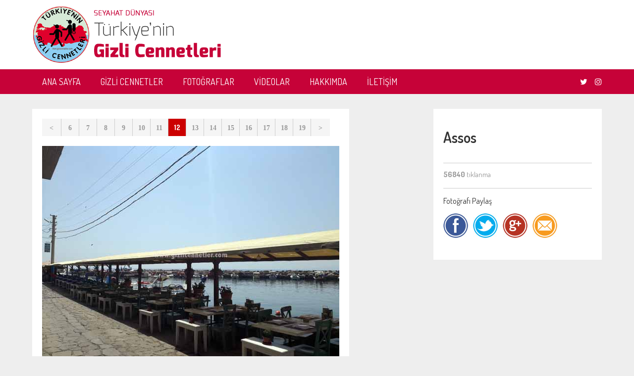

--- FILE ---
content_type: text/html
request_url: http://www.gizlicennetler.com/galeri/Assos/112854/67822/
body_size: 7105
content:
<!DOCTYPE html>
<html>

<head>
<meta content="text/html; charset=utf-8" http-equiv="Content-Type">
<meta name="viewport" content="width=500"/>



<link href="https://fonts.googleapis.com/css?family=Dosis:200,300,400,500,600,700&amp;subset=latin-ext" rel="stylesheet">
<link href='//maxcdn.bootstrapcdn.com/font-awesome/4.6.3/css/font-awesome.min.css' rel='stylesheet'/>
<link href='/swiper.css' rel='stylesheet'/>
<style>
body{margin:0; padding:0; background-color:#eee; font-family: 'Dosis', sans-serif; font-size:16px; font-weight:400; color:#333;}
a{text-decoration:none; color:#000;}
.menu{color:#fff; font-weight:400; font-size:18px; margin:0 20px; height:50px; line-height:50px; display:block; float:left;}

.sect{max-width:1150px; overflow:hidden;}
.home_left{max-width:780px;}

#social-top ul{margin:0; padding:0;}
#social-top ul li{line-height:50px;display:block;float:left;margin-left:15px;padding:0}
#social-top ul li a{display:block;float:left;text-decoration:none;font-size:16px;color:#fff}
#social-top ul li a:before{display:inline-block;font-family:FontAwesome;font-style:normal;font-weight:400;-webkit-font-smoothing:antialiased;-moz-osx-font-smoothing:grayscale}
#social-top ul li a:hover{color:#ddd;}
#social-top .facebook:before{content:"\f09a"}
#social-top .twitter:before{content:"\f099"}
#social-top .gplus:before{content:"\f0d5"}
#social-top .rss:before{content:"\f09e"}
#social-top .youtube:before{content:"\f167"}
#social-top .linkedin:before{content:"\f0e1"}
#social-top .instagram:before{content:"\f16d"}
#social-top .pinterest:before{content:"\f0d2"}
.social-bottom ul li a{display:block;float:left;text-decoration:none;font-size:16px;color:#333 !important;}

.hava2 {width:110px; height:38px; overflow:hidden; display:block;}
.hava3 {width:60px; height:34px; float:left;  text-align:right; padding-top:0px;}
.havaimg1 {width:50px; height:38px; float:left;}
.havaimg2 {border:none; width:50px;}
.kurbas {font-size:12px; font-weight:400; height:14px; text-align:right;}
.kurval {font-size:16px; font-weight:600; text-align:right;}


.detail_tab{float:left; width:14.2857%; line-height:20px; text-align:center; display:block;}
.detail_tab_r{float:right; width:14.2857%; line-height:20px; text-align:center; display:block;}
.detail_tab_inner{margin:0 5px; padding:0 8px; height:70px; background-color:#ddd; color:#555; font-size:12px; font-weight:700; display:flex; justify-content:center; align-items:center;}
.detail_tab_inner_active{background-color:#C60238; color:#fff;}
.detail_tab_arrow{background-image:url('/images/tab_arrow.png'); background-color:#C60238; height:24px;background-position: center;}

#acontextual img{width:100% !important; height:auto !important;}
#contextual{line-height:26px;}
#contextual p{font-size:18px; margin:0; padding-top:15px;}

.swiper-pagination-bullet-active {opacity: 1;background: #;}
.swiper-pagination-bullet {margin: 0 5px;}

.button-prev{left:25px; top:35%; width:30px; height:90px; position:absolute; z-index:10; cursor: pointer; cursor: hand;}
.button-next{right:25px; top:35%; width:30px; height:90px; position:absolute; z-index:10; cursor: pointer; cursor: hand;}


.box.drop-shadow {
	position:relative;
	margin-bottom: 30px;
}

.box.drop-shadow:before {
  z-index: -1;
  position: absolute;
  content: "";
  bottom: 15px;
  left: 10px;
  width: 50%;
  top: 80%;
  max-width:300px;
  background: #777;
  box-shadow: 0 15px 10px #777;
  transform: rotate(-3deg)
}
.share_icon{width:25px; height:25px; background-color:#999; border-radius:3px;}
.share_icon:hover.sfb {background-color:#3B5998;}
.share_icon:hover.stw {background-color:#00ABF1;}
.share_icon:hover.sgp {background-color:#D0422A;}
.share_icon:hover.swa {background-color:#65BC54;}
.share_icon:hover.sem {background-color:#FF8000;}

#comment-form {padding:0; margin: 0;}
#comment-form .success {width:100%;  padding:10px;}
#comment-form textarea, #comment-form input {margin:0;font-size:15px; border:none; color:#555; padding:11px 9px 11px; outline:none; position:relative; background:#fff; width:100%; border:1px solid #ccc;}
#comment-form select {margin:0;font-size:13px; border:none; color:#555; padding:11px 9px 11px;outline:none; position:relative; background:#fff; border:1px solid #ccc;}
#comment-form textarea {overflow:auto; height:185px;resize:none; float:left; margin: 0 0 10px 0;}	
#comment-form label {display:block; min-height:51px; overflow:hidden;}	
#comment-form label.message { display:block; padding-bottom:0; }
#comment-form .button {margin-right:8px;}
#comment-form .error, #comment-form .empty, #comment-form .success {display:none;}	
#comment-form .error, #comment-form .empty {text-align:left; color:red; font-size:13px; clear:both;}
#comment-form .buttons2 {overflow:hidden;position:relative; clear:both; padding-top:0px;}
#comment-form .buttons2 a {cursor:pointer;margin-top:0;text-align:center;}
#comment-form span{ display:block; margin: 0px 0 0 5px;}

#contact-form {padding:0; margin:0;}
#contact-form .success {width:100%;  padding:10px;}
#contact-form textarea, #contact-form input {margin:0;font-size:15px; border:none; color:#555; padding:11px 9px 11px;outline:none; position:relative; background:#fff; width:100%; border:1px solid #ccc;}
#contact-form select {margin:0;font-size:13px; border:none; color:#555; padding:11px 9px 11px;outline:none; position:relative; background:#fff; border:1px solid #ccc;}
#contact-form textarea {overflow:auto; height:185px;resize:none; float:left; margin: 0 0 10px 0;}	
#contact-form label {display:block; min-height:51px; overflow:hidden;}	
#contact-form label.message { display:block; padding-bottom:0; }
#contact-form .button {margin-right:8px;}
#contact-form .error, #contact-form .empty, #contact-form .success {display:none;}	
#contact-form .error, #contact-form .empty {text-align:left; color:red; font-size:13px; clear:both;}
#contact-form .buttons2 {overflow:hidden;position:relative; clear:both; padding-top:0px;}
#contact-form .buttons2 a {cursor:pointer;margin-top:0;text-align:center;}
#contact-form span{ display:block; margin: 0px 0 0 5px;}

.button:hover{color:#fff;}
.button:hover em{height:100%; top:0;}
fieldset, img {border: 0px none; padding:0; margin:0;}
input, textarea, select {*font-size:100%;}
input, textarea, select {box-sizing: border-box;}
input, textarea { -webkit-border-radius: 0;}
.button em{width:100%; height:0; display:block; position:absolute; background:#C60238; left:0; top:50%;}
.button{ color:#fff; display:inline-block; padding:10px 18px; margin: 8px 0 5px 0; background-color:#C60238; font-size: 16px; line-height: 19px; position: relative;}

.vticker{
	border: none;
	width: 280px;
}
.vticker ul{
	padding: 0;
}
.vticker li{
	list-style: none;
	padding: 10px 0;
	height:120px;
}
.et-run{
	background: red;
}

.rightcol {float:left; width:340px;}
.leftcol {}
.leftcolouter {float:none; width:100%;}
.webmenu{display:none;}
.mobilemenu{display:block;}

@media only screen and (min-width: 800px) {
.rightcol {float:right; width:340px;}
.leftcol {float:none; margin-right:370px;}
.leftcolouter {float:left; width:100%;margin-right:-370px;}
.webmenu{display:block;}
.mobilemenu{display:none;}
}

</style>


<!-- Global site tag (gtag.js) - Google Analytics -->
<script async src="https://www.googletagmanager.com/gtag/js?id=UA-618656-76"></script>
<script>
  window.dataLayer = window.dataLayer || [];
  function gtag(){dataLayer.push(arguments);}
  gtag('js', new Date());

  gtag('config', 'UA-618656-76');
</script>

<script async src="https://pagead2.googlesyndication.com/pagead/js/adsbygoogle.js?client=ca-pub-6253733710522214"
     crossorigin="anonymous"></script>


</head>

<body>
<div id="fb-root"></div>
<script>(function(d, s, id) {
  var js, fjs = d.getElementsByTagName(s)[0];
  if (d.getElementById(id)) {return;}
  js = d.createElement(s); js.id = id;
  js.src = "//connect.facebook.net/tr_TR/all.js#xfbml=1&appId=148246345249081";
  fjs.parentNode.insertBefore(js, fjs);
}(document, 'script', 'facebook-jssdk'));</script>



<div style="width:100%; height:140px; background-color:#fff;">
  <div style="max-width:1150px; margin:0 auto;">
    <div style="float:left;"><a href="/"><img alt="" src="/images/logo.png" style="padding-top:10px;"></a></div>
    <div style="float:right;">
      <div style="width:600px; height:100px; margin-top:20px; overflow:hidden;"></div>
    </div>
  </div>
</div>


<div class="webmenu" style="width:100%; height:50px; background-color:#C60238; overflow:hidden;">
  <div style="max-width:1150px; margin:0 auto;">
    <div style="float:left;">
      <a href="/" class="menu">ANA SAYFA</a>
      <a href="/gizli-cennetler" class="menu">GİZLİ CENNETLER</a>
      <a href="/galeriler" class="menu">FOTOĞRAFLAR</a>
      <a href="/videolar" class="menu">VİDEOLAR</a>
      <a href="/hakkimda" class="menu">HAKKIMDA</a>
      <a href="/iletisim" class="menu">İLETİŞİM</a>
    </div>
    <div style="float:right;" id="social-top">
      <ul>
        <li><a class='twitter' href='http://twitter.com/gizlicennetler' target='_blank' title='twitter'></a></li>
        <li><a class='instagram' href='http://instagram.com/gizlicennetler1961' target='_blank' title='instagram'></a></li>
      </ul>
    </div>
  </div>
</div>

<div class="mobilemenu" style="width:100%; height:60px; background-color:#C60238; overflow:hidden;">
  <div style="max-width:1150px; margin:0 auto; padding:10px;">
    <div style="float:left;">
    <select name="menusel" id="menusel" style="width:100%; height:40px; font-size:16px;">
      <option value="/" >ANA SAYFA</option>
      <option value="/gizli-cennetler" >GİZLİ CENNETLER</option>
      <option value="/galeriler" selected>FOTOĞRAFLAR</option>
      <option value="/videolar" >VİDEOLAR</option>
      <option value="/hakkimda" >HAKKIMDA</option>
      <option value="/iletisim" >İLETİŞİM</option>
    </select>
    </div>
    <div style="float:right;" id="social-top">
      <ul>
        <li><a class='facebook' href='http://facebook.com/gizlicennetler' target='_blank' title='facebook'></a></li>
        <li><a class='gplus' href='http://plus.google.com/gizlicennetler' target='_blank' title='gplus'></a></li>
        <li><a class='twitter' href='http://twitter.com/gizlicennetler' target='_blank' title='twitter'></a></li>
        <li><a class='instagram' href='http://instagram.com/gizlicennetler1961' target='_blank' title='instagram'></a></li>
      </ul>
    </div>
  </div>
</div>



<div style="width:100%; margin-top:30px;">
  <div style="max-width:1150px; margin:0 auto; overflow:hidden;">
    <div style="">
<style>
a.num { color: #999999; font-family: Trebuchet MS; font-weight:bold; text-decoration: none; font-size: 14px; padding:8px;}
a.num:hover { color: #999999; text-decoration:none; font-weight:bold; font-family: Trebuchet MS; font-size: 14px;}

</style>
<a name="imagetop"></a>
<div style="width:100%;">
  <div class="sect" style="margin:0 auto;">
    <div class="home_left" style="float:left;">
      <div style="background-color:#fff; padding:20px;">
        <div style="text-align:center;">
          <div style="width:600px; margin:0 auto; clear:both; height:35px; display:block;">
            <div style="width:38px; border-right:1px solid #ccc; float:left; height:26px; font-size:14px; color:#333; background-color:#f5f5f5; font-weight:bold; text-align:center; padding:9px 0px 0 0px;" onmouseover="this.style.background='#dddddd';" onmouseout="this.style.background='#f5f5f5';">
            <a href="/galeri/Assos/112854/67821/" class="num">&lt;</a>
            </div>

            <div style="width:35px; float:left; border-right:1px solid #ccc; height:26px; font-size:14px; color:#333; background-color:#f5f5f5; font-weight:bold; text-align:center; padding:9px 0px 0 0px;" onmouseover="this.style.background='#dddddd';" onmouseout="this.style.background='#f5f5f5';">
            <a href="/galeri/Assos/112854/67201/" class="num">6</a>
            </div>

            <div style="width:35px; float:left; border-right:1px solid #ccc; height:26px; font-size:14px; color:#333; background-color:#f5f5f5; font-weight:bold; text-align:center; padding:9px 0px 0 0px;" onmouseover="this.style.background='#dddddd';" onmouseout="this.style.background='#f5f5f5';">
            <a href="/galeri/Assos/112854/67202/" class="num">7</a>
            </div>

            <div style="width:35px; float:left; border-right:1px solid #ccc; height:26px; font-size:14px; color:#333; background-color:#f5f5f5; font-weight:bold; text-align:center; padding:9px 0px 0 0px;" onmouseover="this.style.background='#dddddd';" onmouseout="this.style.background='#f5f5f5';">
            <a href="/galeri/Assos/112854/67203/" class="num">8</a>
            </div>

            <div style="width:35px; float:left; border-right:1px solid #ccc; height:26px; font-size:14px; color:#333; background-color:#f5f5f5; font-weight:bold; text-align:center; padding:9px 0px 0 0px;" onmouseover="this.style.background='#dddddd';" onmouseout="this.style.background='#f5f5f5';">
            <a href="/galeri/Assos/112854/67204/" class="num">9</a>
            </div>

            <div style="width:35px; float:left; border-right:1px solid #ccc; height:26px; font-size:14px; color:#333; background-color:#f5f5f5; font-weight:bold; text-align:center; padding:9px 0px 0 0px;" onmouseover="this.style.background='#dddddd';" onmouseout="this.style.background='#f5f5f5';">
            <a href="/galeri/Assos/112854/67205/" class="num">10</a>
            </div>

            <div style="width:35px; float:left; border-right:1px solid #ccc; height:26px; font-size:14px; color:#333; background-color:#f5f5f5; font-weight:bold; text-align:center; padding:9px 0px 0 0px;" onmouseover="this.style.background='#dddddd';" onmouseout="this.style.background='#f5f5f5';">
            <a href="/galeri/Assos/112854/67821/" class="num">11</a>
            </div>

            <div style="width:35px; float:left; border-right:1px solid #ccc; height:26px; font-size:14px; color:#FFFFFF; background-color:#CC0000; font-weight:bold; text-align:center; padding:9px 0px 0 0px;">12</div>

            <div style="width:35px; float:left; border-right:1px solid #ccc; height:26px; font-size:14px; color:#333; background-color:#f5f5f5; font-weight:bold; text-align:center; padding:9px 0px 0 0px;" onmouseover="this.style.background='#dddddd';" onmouseout="this.style.background='#f5f5f5';">
            <a href="/galeri/Assos/112854/67823/" class="num">13</a>
            </div>

            <div style="width:35px; float:left; border-right:1px solid #ccc; height:26px; font-size:14px; color:#333; background-color:#f5f5f5; font-weight:bold; text-align:center; padding:9px 0px 0 0px;" onmouseover="this.style.background='#dddddd';" onmouseout="this.style.background='#f5f5f5';">
            <a href="/galeri/Assos/112854/67825/" class="num">14</a>
            </div>

            <div style="width:35px; float:left; border-right:1px solid #ccc; height:26px; font-size:14px; color:#333; background-color:#f5f5f5; font-weight:bold; text-align:center; padding:9px 0px 0 0px;" onmouseover="this.style.background='#dddddd';" onmouseout="this.style.background='#f5f5f5';">
            <a href="/galeri/Assos/112854/67826/" class="num">15</a>
            </div>

            <div style="width:35px; float:left; border-right:1px solid #ccc; height:26px; font-size:14px; color:#333; background-color:#f5f5f5; font-weight:bold; text-align:center; padding:9px 0px 0 0px;" onmouseover="this.style.background='#dddddd';" onmouseout="this.style.background='#f5f5f5';">
            <a href="/galeri/Assos/112854/67827/" class="num">16</a>
            </div>

            <div style="width:35px; float:left; border-right:1px solid #ccc; height:26px; font-size:14px; color:#333; background-color:#f5f5f5; font-weight:bold; text-align:center; padding:9px 0px 0 0px;" onmouseover="this.style.background='#dddddd';" onmouseout="this.style.background='#f5f5f5';">
            <a href="/galeri/Assos/112854/67828/" class="num">17</a>
            </div>

            <div style="width:35px; float:left; border-right:1px solid #ccc; height:26px; font-size:14px; color:#333; background-color:#f5f5f5; font-weight:bold; text-align:center; padding:9px 0px 0 0px;" onmouseover="this.style.background='#dddddd';" onmouseout="this.style.background='#f5f5f5';">
            <a href="/galeri/Assos/112854/67829/" class="num">18</a>
            </div>

            <div style="width:35px; float:left; border-right:1px solid #ccc; height:26px; font-size:14px; color:#333; background-color:#f5f5f5; font-weight:bold; text-align:center; padding:9px 0px 0 0px;" onmouseover="this.style.background='#dddddd';" onmouseout="this.style.background='#f5f5f5';">
            <a href="/galeri/Assos/112854/67830/" class="num">19</a>
            </div>

            <div style="width:38px; float:left; height:26px; font-size:14px; color:#333; background-color:#f5f5f5; font-weight:bold; text-align:center; padding:9px 0px 0 0px;" onmouseover="this.style.background='#dddddd';" onmouseout="this.style.background='#f5f5f5';">
            <a href="/galeri/Assos/112854/67823/" class="num">&gt;</a>
            </div>
          </div>
        </div>
        <div style="clear:both; margin-top:20px;">
            
             <a href="/galeri/Assos/112854/67823/"><img src="http://www.gizlicennetler.com/galeri_photo/20180531_1R307T9Q3Z.jpg" border="0" style="width:100%;"></a>
             
        </div>


      </div>
    </div>
    <div style="float:right; width:300px; padding:20px; margin-left:20px; background-color:#fff;">

        <div style="clear:both; padding-bottom:15px; border-bottom:1px solid #ccc; overflow:hidden;">
          <h1 style="font-size:30px; font-weight:600; line-height:34px;">Assos</h1>
        </div>
        <div style="clear:both; padding:10px 0 15px 0; border-bottom:1px solid #ccc; overflow:hidden;">
          <div style="font-size:18px; font-weight:400; line-height:30px;"></div>
          <div style="font-size:15px; font-weight:400; line-height:25px; color:#999;"><b>56840</b> tıklanma</div>
        </div>
        <div style="clear:both; padding:10px 0 15px 0; overflow:hidden;">
          <div style="float:left; font-size:16px; font-weight:400; line-height:30px; margin-right:30px;">
            <div style="wşdth:100%; height:40px;">Fotoğrafı Paylaş</div>
              <div style="overflow:hidden;">
                <div style="float:left; width:60px;"><a href="http://www.facebook.com/sharer.php?u=http%3A%2F%2Fwww%2Egizlicennetler%2Ecom%2F" target="_blank"><img border="0" src="/images/gal_fb.jpg"></a></div>
                <div style="float:left; width:60px;"><a href="http://twitter.com/intent/tweet?url=http://www.gizlicennetler.com/&text=Assos&via=gizlicennetler" target="_blank"><img border="0" src="/images/gal_tw.jpg"></a></div>
                <div style="float:left; width:60px;"><a href="https://plus.google.com/share?url=http%3A%2F%2Fwww%2Egizlicennetler%2Ecom%2F" onclick="javascript:window.open(this.href,'', 'menubar=no,toolbar=no,resizable=yes,scrollbars=yes,height=600,width=600');return false;"><img border="0" src="/images/gal_goo.jpg"></a></div>
                <div style="float:left; width:60px;"><a href="/arkadas.asp?url=http://www.gizlicennetler.com/" onclick="javascript:window.open(this.href,'', 'menubar=no,toolbar=no,resizable=yes,scrollbars=yes,height=600,width=600');return false;"><img border="0" src="/images/gal_mail.jpg"></a></div>
              </div>
          </div>
        </div>
        
    </div>
  </div>
</div>

<div style="width:100%; clear:both;">
  <div class="sectw" style="margin:0 auto; text-align:left;">
    <div style="font-size:24px; font-weight:600; padding:20px 0 5px 10px; height:30px; clear:both;">BENZER GALERİLER</div>

<div style="float:left; width:25%;">
  <div style="margin:10px; background:#FFFFFF;">
    <div style=""><a title="AFYON" href="/galeri/AFYON/112890/"><img  alt="" border="0"  src="/galeri_photo/rad54807.jpg" style="width:100%;"/></a></div>                  
    <div style="overflow:hidden; height:50px; text-align:left; padding:5px 10px 12px 10px; margin:0;"><a href="/galeri/AFYON/112890/" class="kat1" style="font-size:20px; font-weight:600;">AFYON</a></div>
  </div>
</div>

<div style="float:left; width:25%;">
  <div style="margin:10px; background:#FFFFFF;">
    <div style=""><a title="Türkiye'nin Maldivleri Urla Demircili Koyları" href="/galeri/Turkiye-nin-Maldivleri-Urla-Demircili-Koylari/112889/"><img  alt="" border="0"  src="/galeri_photo/rad5F83B.jpg" style="width:100%;"/></a></div>                  
    <div style="overflow:hidden; height:50px; text-align:left; padding:5px 10px 12px 10px; margin:0;"><a href="/galeri/Turkiye-nin-Maldivleri-Urla-Demircili-Koylari/112889/" class="kat1" style="font-size:20px; font-weight:600;">Türkiye'nin Maldivleri Urla Demircili Koyları</a></div>
  </div>
</div>

<div style="float:left; width:25%;">
  <div style="margin:10px; background:#FFFFFF;">
    <div style=""><a title="Kars..." href="/galeri/Kars-/112888/"><img  alt="" border="0"  src="/galeri_photo/radD7A5D.jpg" style="width:100%;"/></a></div>                  
    <div style="overflow:hidden; height:50px; text-align:left; padding:5px 10px 12px 10px; margin:0;"><a href="/galeri/Kars-/112888/" class="kat1" style="font-size:20px; font-weight:600;">Kars...</a></div>
  </div>
</div>

<div style="float:left; width:25%;">
  <div style="margin:10px; background:#FFFFFF;">
    <div style=""><a title="Mazı (Bodrum)" href="/galeri/Mazi-Bodrum-/112887/"><img  alt="" border="0"  src="/galeri_photo/rad0A4CC.jpg" style="width:100%;"/></a></div>                  
    <div style="overflow:hidden; height:50px; text-align:left; padding:5px 10px 12px 10px; margin:0;"><a href="/galeri/Mazi-Bodrum-/112887/" class="kat1" style="font-size:20px; font-weight:600;">Mazı (Bodrum)</a></div>
  </div>
</div>

<div style="float:left; width:25%;">
  <div style="margin:10px; background:#FFFFFF;">
    <div style=""><a title="Sokakağzı" href="/galeri/Sokakagzi/112886/"><img  alt="" border="0"  src="/galeri_photo/rad5FD12.jpg" style="width:100%;"/></a></div>                  
    <div style="overflow:hidden; height:50px; text-align:left; padding:5px 10px 12px 10px; margin:0;"><a href="/galeri/Sokakagzi/112886/" class="kat1" style="font-size:20px; font-weight:600;">Sokakağzı</a></div>
  </div>
</div>

<div style="float:left; width:25%;">
  <div style="margin:10px; background:#FFFFFF;">
    <div style=""><a title="Çıralı" href="/galeri/Cirali/112885/"><img  alt="" border="0"  src="/galeri_photo/rad1B227.jpg" style="width:100%;"/></a></div>                  
    <div style="overflow:hidden; height:50px; text-align:left; padding:5px 10px 12px 10px; margin:0;"><a href="/galeri/Cirali/112885/" class="kat1" style="font-size:20px; font-weight:600;">Çıralı</a></div>
  </div>
</div>

<div style="float:left; width:25%;">
  <div style="margin:10px; background:#FFFFFF;">
    <div style=""><a title="Marmara Ereğlisi" href="/galeri/Marmara-Ereglisi/112884/"><img  alt="" border="0"  src="/galeri_photo/radD5909.jpg" style="width:100%;"/></a></div>                  
    <div style="overflow:hidden; height:50px; text-align:left; padding:5px 10px 12px 10px; margin:0;"><a href="/galeri/Marmara-Ereglisi/112884/" class="kat1" style="font-size:20px; font-weight:600;">Marmara Ereğlisi</a></div>
  </div>
</div>

<div style="float:left; width:25%;">
  <div style="margin:10px; background:#FFFFFF;">
    <div style=""><a title="Sinop" href="/galeri/Sinop/112883/"><img  alt="" border="0"  src="/galeri_photo/rad4E1D1.jpg" style="width:100%;"/></a></div>                  
    <div style="overflow:hidden; height:50px; text-align:left; padding:5px 10px 12px 10px; margin:0;"><a href="/galeri/Sinop/112883/" class="kat1" style="font-size:20px; font-weight:600;">Sinop</a></div>
  </div>
</div>

<div style="float:left; width:25%;">
  <div style="margin:10px; background:#FFFFFF;">
    <div style=""><a title="Şanlıurfa" href="/galeri/Sanliurfa/112882/"><img  alt="" border="0"  src="/galeri_photo/rad0B1BA.jpg" style="width:100%;"/></a></div>                  
    <div style="overflow:hidden; height:50px; text-align:left; padding:5px 10px 12px 10px; margin:0;"><a href="/galeri/Sanliurfa/112882/" class="kat1" style="font-size:20px; font-weight:600;">Şanlıurfa</a></div>
  </div>
</div>

<div style="float:left; width:25%;">
  <div style="margin:10px; background:#FFFFFF;">
    <div style=""><a title="Poyrazlar" href="/galeri/Poyrazlar/112881/"><img  alt="" border="0"  src="/galeri_photo/radD6571.jpg" style="width:100%;"/></a></div>                  
    <div style="overflow:hidden; height:50px; text-align:left; padding:5px 10px 12px 10px; margin:0;"><a href="/galeri/Poyrazlar/112881/" class="kat1" style="font-size:20px; font-weight:600;">Poyrazlar</a></div>
  </div>
</div>

<div style="float:left; width:25%;">
  <div style="margin:10px; background:#FFFFFF;">
    <div style=""><a title="Maşukiye" href="/galeri/Masukiye/112880/"><img  alt="" border="0"  src="/galeri_photo/radDC85D.jpg" style="width:100%;"/></a></div>                  
    <div style="overflow:hidden; height:50px; text-align:left; padding:5px 10px 12px 10px; margin:0;"><a href="/galeri/Masukiye/112880/" class="kat1" style="font-size:20px; font-weight:600;">Maşukiye</a></div>
  </div>
</div>

<div style="float:left; width:25%;">
  <div style="margin:10px; background:#FFFFFF;">
    <div style=""><a title="Kapadokya" href="/galeri/Kapadokya/112879/"><img  alt="" border="0"  src="/galeri_photo/radB7772.jpg" style="width:100%;"/></a></div>                  
    <div style="overflow:hidden; height:50px; text-align:left; padding:5px 10px 12px 10px; margin:0;"><a href="/galeri/Kapadokya/112879/" class="kat1" style="font-size:20px; font-weight:600;">Kapadokya</a></div>
  </div>
</div>

  </div>
</div>


    </div>
  </div>
</div>  



<div style="width:100%; height:10px; background-color:#C60238; overflow:hidden;"></div>
<div style="width:100%; background-color:#ffffff; overflow:hidden;">
  <div style="max-width:1150px; margin:0 auto; overflow:hidden; padding:15px 0;">
    <div style="float:left; width:260px;"><a href="/"><img alt="" src="/images/logo.png" style="padding-top:5px; width:240px;"></a></div>
    <div style="float:left; line-height:25px;"><b>© 1998-2026</b> www.gizlicennetler.com sitesinde yer alan sayfaların her türlü yayın hakkı Eyüp Coşkun'a aittir.<br>
    Site sahibinin izni olmadan kesinlikle kullanılamaz, başka yerde yayınlanamaz.<br>
    <b>Son Güncelleme:</b> 19.05.2025 &nbsp;&nbsp;&nbsp;<b>Toplam Ziyaretçi:</b> 5.855.142
    </div>
    <div style="float:right;" id="social-top" class="social-bottom">
      <ul>
        <li><a class='twitter' href='http://twitter.com/gizlicennetler' target='_blank' title='twitter'></a></li>
        <li><a class='instagram' href='http://instagram.com/gizlicennetler1961' target='_blank' title='instagram'></a></li>
      </ul>
    </div>
  </div>
</div>







    <script src="/js/jquery-3.2.0.min.js" type="text/javascript"></script>
    <script src="/js/swiper.jquery.min.js" type="text/javascript"></script>
    <script src="http://code.jquery.com/ui/1.12.1/jquery-ui.js"></script>
    <script src="/js/forms.js" type="text/javascript"></script>

    
    <script type="text/javascript" src="/js/jquery.easing.min.js"></script>
    <script type="text/javascript" src="/js/jquery.easy-ticker.min.js"></script>

<script type="text/javascript">
$(document).ready(function(){
	var dd = $('.vticker').easyTicker({
		direction: 'up',
		easing: '',
		speed: 'slow',
		interval: 4000,
		height: '150px',
		visible: 1,
		mousePause: 1,
		controls: {
			up: '.up',
			down: '.down',
			toggle: '.toggle',
			stopText: 'Stop !!!'
		}
	}).data('easyTicker');
});
</script>

<script>
    $(function(){
      $('#menusel').on('change', function () {
          var url = $(this).val();
          if (url) {
              window.location = 'http://www.gizlicennetler.com'+url; 
          }
          return false;
      });
    });
</script>

    <script>
    var swiper = new Swiper('.swiper-container', {
        loop: true,
        pagination: '.swiper-pagination',
        paginationClickable: true,
        nextButton: '.button-next',
        prevButton: '.button-prev',
        autoHeight: true,
        roundLengths: true,
        autoplay: 3000
    });
    
    $("a[href='#top']").click(function() {
      $("html, body").animate({ scrollTop: 0 }, "fast");
      return false;
    });
    $("#menu_button").click(function() {
      $("#menu_div").show("slide", { direction: "left" }, 500);
    });
    $("#close_button").click(function() {
      $("#menu_div").hide("slide", { direction: "left" }, 500);
    });


    </script>



</body>

</html>


--- FILE ---
content_type: text/html; charset=utf-8
request_url: https://www.google.com/recaptcha/api2/aframe
body_size: 257
content:
<!DOCTYPE HTML><html><head><meta http-equiv="content-type" content="text/html; charset=UTF-8"></head><body><script nonce="-p8ty7lgOgdWfOtzFuOadQ">/** Anti-fraud and anti-abuse applications only. See google.com/recaptcha */ try{var clients={'sodar':'https://pagead2.googlesyndication.com/pagead/sodar?'};window.addEventListener("message",function(a){try{if(a.source===window.parent){var b=JSON.parse(a.data);var c=clients[b['id']];if(c){var d=document.createElement('img');d.src=c+b['params']+'&rc='+(localStorage.getItem("rc::a")?sessionStorage.getItem("rc::b"):"");window.document.body.appendChild(d);sessionStorage.setItem("rc::e",parseInt(sessionStorage.getItem("rc::e")||0)+1);localStorage.setItem("rc::h",'1768470277754');}}}catch(b){}});window.parent.postMessage("_grecaptcha_ready", "*");}catch(b){}</script></body></html>